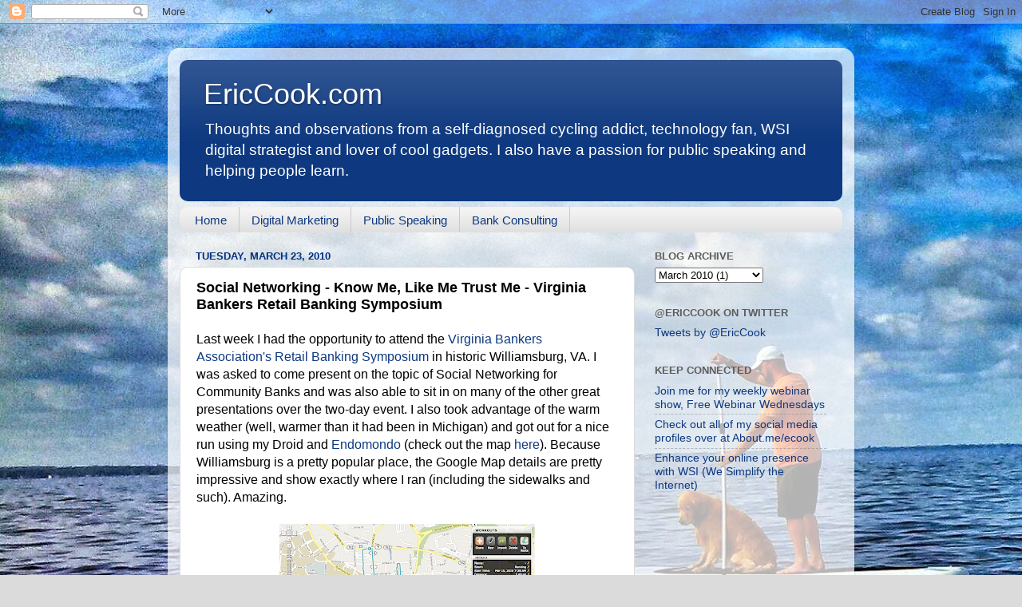

--- FILE ---
content_type: text/html; charset=UTF-8
request_url: https://www.ericcook.com/2010/03/social-networking-know-me-like-me-trust.html?showComment=1269440888523
body_size: 13299
content:
<!DOCTYPE html>
<html class='v2' dir='ltr' lang='en'>
<head>
<link href='https://www.blogger.com/static/v1/widgets/335934321-css_bundle_v2.css' rel='stylesheet' type='text/css'/>
<meta content='width=1100' name='viewport'/>
<meta content='text/html; charset=UTF-8' http-equiv='Content-Type'/>
<meta content='blogger' name='generator'/>
<link href='https://www.ericcook.com/favicon.ico' rel='icon' type='image/x-icon'/>
<link href='https://www.ericcook.com/2010/03/social-networking-know-me-like-me-trust.html' rel='canonical'/>
<link rel="alternate" type="application/atom+xml" title="EricCook.com - Atom" href="https://www.ericcook.com/feeds/posts/default" />
<link rel="alternate" type="application/rss+xml" title="EricCook.com - RSS" href="https://www.ericcook.com/feeds/posts/default?alt=rss" />
<link rel="service.post" type="application/atom+xml" title="EricCook.com - Atom" href="https://www.blogger.com/feeds/19983840/posts/default" />

<link rel="alternate" type="application/atom+xml" title="EricCook.com - Atom" href="https://www.ericcook.com/feeds/3166162137180061438/comments/default" />
<!--Can't find substitution for tag [blog.ieCssRetrofitLinks]-->
<link href='https://blogger.googleusercontent.com/img/b/R29vZ2xl/AVvXsEjdlONN3oLq89xFYNAAhJOzZFJYNf55WpwANffCqhUqLQJTP0i0DSptH1ve0JJE8kOMXQnrK8WtYIvbWfBlpslJIte2gZHz89rGvF1uYEM9Y2RhVmpf2frcNPEa3u6qIe5xLDUu/s320/Picture+3.png' rel='image_src'/>
<meta content='https://www.ericcook.com/2010/03/social-networking-know-me-like-me-trust.html' property='og:url'/>
<meta content='Social Networking - Know Me, Like Me Trust Me - Virginia Bankers Retail Banking Symposium' property='og:title'/>
<meta content='Personal blog site for Eric Cook, digital strategist, public speaker and cycling fan.' property='og:description'/>
<meta content='https://blogger.googleusercontent.com/img/b/R29vZ2xl/AVvXsEjdlONN3oLq89xFYNAAhJOzZFJYNf55WpwANffCqhUqLQJTP0i0DSptH1ve0JJE8kOMXQnrK8WtYIvbWfBlpslJIte2gZHz89rGvF1uYEM9Y2RhVmpf2frcNPEa3u6qIe5xLDUu/w1200-h630-p-k-no-nu/Picture+3.png' property='og:image'/>
<title>EricCook.com: Social Networking - Know Me, Like Me Trust Me - Virginia Bankers Retail Banking Symposium</title>
<style id='page-skin-1' type='text/css'><!--
/*-----------------------------------------------
Blogger Template Style
Name:     Picture Window
Designer: Blogger
URL:      www.blogger.com
----------------------------------------------- */
/* Content
----------------------------------------------- */
body {
font: normal normal 16px Verdana, Geneva, sans-serif;
color: #000000;
background: #dbdbdb url(//1.bp.blogspot.com/-wxs-IDUFeCU/UtKyS3jBGMI/AAAAAAAA8Es/W10cVQ3r_ewhhNyHKdog5ve4uLecmIlUgCK4BGAYYCw/s1600/2013-08-31%2B15.13.28-2.jpg) repeat fixed top left;
}
html body .region-inner {
min-width: 0;
max-width: 100%;
width: auto;
}
.content-outer {
font-size: 90%;
}
a:link {
text-decoration:none;
color: #0e3980;
}
a:visited {
text-decoration:none;
color: #0e3980;
}
a:hover {
text-decoration:underline;
color: #0f37be;
}
.content-outer {
background: transparent url(https://resources.blogblog.com/blogblog/data/1kt/transparent/white80.png) repeat scroll top left;
-moz-border-radius: 15px;
-webkit-border-radius: 15px;
-goog-ms-border-radius: 15px;
border-radius: 15px;
-moz-box-shadow: 0 0 3px rgba(0, 0, 0, .15);
-webkit-box-shadow: 0 0 3px rgba(0, 0, 0, .15);
-goog-ms-box-shadow: 0 0 3px rgba(0, 0, 0, .15);
box-shadow: 0 0 3px rgba(0, 0, 0, .15);
margin: 30px auto;
}
.content-inner {
padding: 15px;
}
/* Header
----------------------------------------------- */
.header-outer {
background: #0e3980 url(https://resources.blogblog.com/blogblog/data/1kt/transparent/header_gradient_shade.png) repeat-x scroll top left;
_background-image: none;
color: #ffffff;
-moz-border-radius: 10px;
-webkit-border-radius: 10px;
-goog-ms-border-radius: 10px;
border-radius: 10px;
}
.Header img, .Header #header-inner {
-moz-border-radius: 10px;
-webkit-border-radius: 10px;
-goog-ms-border-radius: 10px;
border-radius: 10px;
}
.header-inner .Header .titlewrapper,
.header-inner .Header .descriptionwrapper {
padding-left: 30px;
padding-right: 30px;
}
.Header h1 {
font: normal normal 36px Verdana, Geneva, sans-serif;
text-shadow: 1px 1px 3px rgba(0, 0, 0, 0.3);
}
.Header h1 a {
color: #ffffff;
}
.Header .description {
font-size: 130%;
}
/* Tabs
----------------------------------------------- */
.tabs-inner {
margin: .5em 0 0;
padding: 0;
}
.tabs-inner .section {
margin: 0;
}
.tabs-inner .widget ul {
padding: 0;
background: #f3f3f3 url(https://resources.blogblog.com/blogblog/data/1kt/transparent/tabs_gradient_shade.png) repeat scroll bottom;
-moz-border-radius: 10px;
-webkit-border-radius: 10px;
-goog-ms-border-radius: 10px;
border-radius: 10px;
}
.tabs-inner .widget li {
border: none;
}
.tabs-inner .widget li a {
display: inline-block;
padding: .5em 1em;
margin-right: 0;
color: #0e3980;
font: normal normal 15px Verdana, Geneva, sans-serif;
-moz-border-radius: 0 0 0 0;
-webkit-border-top-left-radius: 0;
-webkit-border-top-right-radius: 0;
-goog-ms-border-radius: 0 0 0 0;
border-radius: 0 0 0 0;
background: transparent none no-repeat scroll top left;
border-right: 1px solid #c9c9c9;
}
.tabs-inner .widget li:first-child a {
padding-left: 1.25em;
-moz-border-radius-topleft: 10px;
-moz-border-radius-bottomleft: 10px;
-webkit-border-top-left-radius: 10px;
-webkit-border-bottom-left-radius: 10px;
-goog-ms-border-top-left-radius: 10px;
-goog-ms-border-bottom-left-radius: 10px;
border-top-left-radius: 10px;
border-bottom-left-radius: 10px;
}
.tabs-inner .widget li.selected a,
.tabs-inner .widget li a:hover {
position: relative;
z-index: 1;
background: #ffffff url(https://resources.blogblog.com/blogblog/data/1kt/transparent/tabs_gradient_shade.png) repeat scroll bottom;
color: #000000;
-moz-box-shadow: 0 0 0 rgba(0, 0, 0, .15);
-webkit-box-shadow: 0 0 0 rgba(0, 0, 0, .15);
-goog-ms-box-shadow: 0 0 0 rgba(0, 0, 0, .15);
box-shadow: 0 0 0 rgba(0, 0, 0, .15);
}
/* Headings
----------------------------------------------- */
h2 {
font: bold normal 13px Arial, Tahoma, Helvetica, FreeSans, sans-serif;
text-transform: uppercase;
color: #5d5d5d;
margin: .5em 0;
}
/* Main
----------------------------------------------- */
.main-outer {
background: transparent none repeat scroll top center;
-moz-border-radius: 0 0 0 0;
-webkit-border-top-left-radius: 0;
-webkit-border-top-right-radius: 0;
-webkit-border-bottom-left-radius: 0;
-webkit-border-bottom-right-radius: 0;
-goog-ms-border-radius: 0 0 0 0;
border-radius: 0 0 0 0;
-moz-box-shadow: 0 0 0 rgba(0, 0, 0, .15);
-webkit-box-shadow: 0 0 0 rgba(0, 0, 0, .15);
-goog-ms-box-shadow: 0 0 0 rgba(0, 0, 0, .15);
box-shadow: 0 0 0 rgba(0, 0, 0, .15);
}
.main-inner {
padding: 15px 5px 20px;
}
.main-inner .column-center-inner {
padding: 0 0;
}
.main-inner .column-left-inner {
padding-left: 0;
}
.main-inner .column-right-inner {
padding-right: 0;
}
/* Posts
----------------------------------------------- */
h3.post-title {
margin: 0;
font: normal bold 18px Verdana, Geneva, sans-serif;
}
.comments h4 {
margin: 1em 0 0;
font: normal bold 18px Verdana, Geneva, sans-serif;
}
.date-header span {
color: #003080;
}
.post-outer {
background-color: #ffffff;
border: solid 1px #dbdbdb;
-moz-border-radius: 10px;
-webkit-border-radius: 10px;
border-radius: 10px;
-goog-ms-border-radius: 10px;
padding: 15px 20px;
margin: 0 -20px 20px;
}
.post-body {
line-height: 1.4;
font-size: 110%;
position: relative;
}
.post-header {
margin: 0 0 1.5em;
color: #959595;
line-height: 1.6;
}
.post-footer {
margin: .5em 0 0;
color: #959595;
line-height: 1.6;
}
#blog-pager {
font-size: 140%
}
#comments .comment-author {
padding-top: 1.5em;
border-top: dashed 1px #ccc;
border-top: dashed 1px rgba(128, 128, 128, .5);
background-position: 0 1.5em;
}
#comments .comment-author:first-child {
padding-top: 0;
border-top: none;
}
.avatar-image-container {
margin: .2em 0 0;
}
/* Comments
----------------------------------------------- */
.comments .comments-content .icon.blog-author {
background-repeat: no-repeat;
background-image: url([data-uri]);
}
.comments .comments-content .loadmore a {
border-top: 1px solid #0f37be;
border-bottom: 1px solid #0f37be;
}
.comments .continue {
border-top: 2px solid #0f37be;
}
/* Widgets
----------------------------------------------- */
.widget ul, .widget #ArchiveList ul.flat {
padding: 0;
list-style: none;
}
.widget ul li, .widget #ArchiveList ul.flat li {
border-top: dashed 1px #ccc;
border-top: dashed 1px rgba(128, 128, 128, .5);
}
.widget ul li:first-child, .widget #ArchiveList ul.flat li:first-child {
border-top: none;
}
.widget .post-body ul {
list-style: disc;
}
.widget .post-body ul li {
border: none;
}
/* Footer
----------------------------------------------- */
.footer-outer {
color:#ececec;
background: transparent url(https://resources.blogblog.com/blogblog/data/1kt/transparent/black50.png) repeat scroll top left;
-moz-border-radius: 10px 10px 10px 10px;
-webkit-border-top-left-radius: 10px;
-webkit-border-top-right-radius: 10px;
-webkit-border-bottom-left-radius: 10px;
-webkit-border-bottom-right-radius: 10px;
-goog-ms-border-radius: 10px 10px 10px 10px;
border-radius: 10px 10px 10px 10px;
-moz-box-shadow: 0 0 0 rgba(0, 0, 0, .15);
-webkit-box-shadow: 0 0 0 rgba(0, 0, 0, .15);
-goog-ms-box-shadow: 0 0 0 rgba(0, 0, 0, .15);
box-shadow: 0 0 0 rgba(0, 0, 0, .15);
}
.footer-inner {
padding: 10px 5px 20px;
}
.footer-outer a {
color: #ecdaff;
}
.footer-outer a:visited {
color: #af95ca;
}
.footer-outer a:hover {
color: #ffffff;
}
.footer-outer .widget h2 {
color: #b8b8b8;
}
/* Mobile
----------------------------------------------- */
html body.mobile {
height: auto;
}
html body.mobile {
min-height: 480px;
background-size: 100% auto;
}
.mobile .body-fauxcolumn-outer {
background: transparent none repeat scroll top left;
}
html .mobile .mobile-date-outer, html .mobile .blog-pager {
border-bottom: none;
background: transparent none repeat scroll top center;
margin-bottom: 10px;
}
.mobile .date-outer {
background: transparent none repeat scroll top center;
}
.mobile .header-outer, .mobile .main-outer,
.mobile .post-outer, .mobile .footer-outer {
-moz-border-radius: 0;
-webkit-border-radius: 0;
-goog-ms-border-radius: 0;
border-radius: 0;
}
.mobile .content-outer,
.mobile .main-outer,
.mobile .post-outer {
background: inherit;
border: none;
}
.mobile .content-outer {
font-size: 100%;
}
.mobile-link-button {
background-color: #0e3980;
}
.mobile-link-button a:link, .mobile-link-button a:visited {
color: #ffffff;
}
.mobile-index-contents {
color: #000000;
}
.mobile .tabs-inner .PageList .widget-content {
background: #ffffff url(https://resources.blogblog.com/blogblog/data/1kt/transparent/tabs_gradient_shade.png) repeat scroll bottom;
color: #000000;
}
.mobile .tabs-inner .PageList .widget-content .pagelist-arrow {
border-left: 1px solid #c9c9c9;
}

--></style>
<style id='template-skin-1' type='text/css'><!--
body {
min-width: 860px;
}
.content-outer, .content-fauxcolumn-outer, .region-inner {
min-width: 860px;
max-width: 860px;
_width: 860px;
}
.main-inner .columns {
padding-left: 0px;
padding-right: 260px;
}
.main-inner .fauxcolumn-center-outer {
left: 0px;
right: 260px;
/* IE6 does not respect left and right together */
_width: expression(this.parentNode.offsetWidth -
parseInt("0px") -
parseInt("260px") + 'px');
}
.main-inner .fauxcolumn-left-outer {
width: 0px;
}
.main-inner .fauxcolumn-right-outer {
width: 260px;
}
.main-inner .column-left-outer {
width: 0px;
right: 100%;
margin-left: -0px;
}
.main-inner .column-right-outer {
width: 260px;
margin-right: -260px;
}
#layout {
min-width: 0;
}
#layout .content-outer {
min-width: 0;
width: 800px;
}
#layout .region-inner {
min-width: 0;
width: auto;
}
body#layout div.add_widget {
padding: 8px;
}
body#layout div.add_widget a {
margin-left: 32px;
}
--></style>
<style>
    body {background-image:url(\/\/1.bp.blogspot.com\/-wxs-IDUFeCU\/UtKyS3jBGMI\/AAAAAAAA8Es\/W10cVQ3r_ewhhNyHKdog5ve4uLecmIlUgCK4BGAYYCw\/s1600\/2013-08-31%2B15.13.28-2.jpg);}
    
@media (max-width: 200px) { body {background-image:url(\/\/1.bp.blogspot.com\/-wxs-IDUFeCU\/UtKyS3jBGMI\/AAAAAAAA8Es\/W10cVQ3r_ewhhNyHKdog5ve4uLecmIlUgCK4BGAYYCw\/w200\/2013-08-31%2B15.13.28-2.jpg);}}
@media (max-width: 400px) and (min-width: 201px) { body {background-image:url(\/\/1.bp.blogspot.com\/-wxs-IDUFeCU\/UtKyS3jBGMI\/AAAAAAAA8Es\/W10cVQ3r_ewhhNyHKdog5ve4uLecmIlUgCK4BGAYYCw\/w400\/2013-08-31%2B15.13.28-2.jpg);}}
@media (max-width: 800px) and (min-width: 401px) { body {background-image:url(\/\/1.bp.blogspot.com\/-wxs-IDUFeCU\/UtKyS3jBGMI\/AAAAAAAA8Es\/W10cVQ3r_ewhhNyHKdog5ve4uLecmIlUgCK4BGAYYCw\/w800\/2013-08-31%2B15.13.28-2.jpg);}}
@media (max-width: 1200px) and (min-width: 801px) { body {background-image:url(\/\/1.bp.blogspot.com\/-wxs-IDUFeCU\/UtKyS3jBGMI\/AAAAAAAA8Es\/W10cVQ3r_ewhhNyHKdog5ve4uLecmIlUgCK4BGAYYCw\/w1200\/2013-08-31%2B15.13.28-2.jpg);}}
/* Last tag covers anything over one higher than the previous max-size cap. */
@media (min-width: 1201px) { body {background-image:url(\/\/1.bp.blogspot.com\/-wxs-IDUFeCU\/UtKyS3jBGMI\/AAAAAAAA8Es\/W10cVQ3r_ewhhNyHKdog5ve4uLecmIlUgCK4BGAYYCw\/w1600\/2013-08-31%2B15.13.28-2.jpg);}}
  </style>
<link href='https://www.blogger.com/dyn-css/authorization.css?targetBlogID=19983840&amp;zx=fdee9a28-b1f1-474d-8086-3651ac7c9d51' media='none' onload='if(media!=&#39;all&#39;)media=&#39;all&#39;' rel='stylesheet'/><noscript><link href='https://www.blogger.com/dyn-css/authorization.css?targetBlogID=19983840&amp;zx=fdee9a28-b1f1-474d-8086-3651ac7c9d51' rel='stylesheet'/></noscript>
<meta name='google-adsense-platform-account' content='ca-host-pub-1556223355139109'/>
<meta name='google-adsense-platform-domain' content='blogspot.com'/>

</head>
<body class='loading variant-shade'>
<div class='navbar section' id='navbar' name='Navbar'><div class='widget Navbar' data-version='1' id='Navbar1'><script type="text/javascript">
    function setAttributeOnload(object, attribute, val) {
      if(window.addEventListener) {
        window.addEventListener('load',
          function(){ object[attribute] = val; }, false);
      } else {
        window.attachEvent('onload', function(){ object[attribute] = val; });
      }
    }
  </script>
<div id="navbar-iframe-container"></div>
<script type="text/javascript" src="https://apis.google.com/js/platform.js"></script>
<script type="text/javascript">
      gapi.load("gapi.iframes:gapi.iframes.style.bubble", function() {
        if (gapi.iframes && gapi.iframes.getContext) {
          gapi.iframes.getContext().openChild({
              url: 'https://www.blogger.com/navbar/19983840?po\x3d3166162137180061438\x26origin\x3dhttps://www.ericcook.com',
              where: document.getElementById("navbar-iframe-container"),
              id: "navbar-iframe"
          });
        }
      });
    </script><script type="text/javascript">
(function() {
var script = document.createElement('script');
script.type = 'text/javascript';
script.src = '//pagead2.googlesyndication.com/pagead/js/google_top_exp.js';
var head = document.getElementsByTagName('head')[0];
if (head) {
head.appendChild(script);
}})();
</script>
</div></div>
<div class='body-fauxcolumns'>
<div class='fauxcolumn-outer body-fauxcolumn-outer'>
<div class='cap-top'>
<div class='cap-left'></div>
<div class='cap-right'></div>
</div>
<div class='fauxborder-left'>
<div class='fauxborder-right'></div>
<div class='fauxcolumn-inner'>
</div>
</div>
<div class='cap-bottom'>
<div class='cap-left'></div>
<div class='cap-right'></div>
</div>
</div>
</div>
<div class='content'>
<div class='content-fauxcolumns'>
<div class='fauxcolumn-outer content-fauxcolumn-outer'>
<div class='cap-top'>
<div class='cap-left'></div>
<div class='cap-right'></div>
</div>
<div class='fauxborder-left'>
<div class='fauxborder-right'></div>
<div class='fauxcolumn-inner'>
</div>
</div>
<div class='cap-bottom'>
<div class='cap-left'></div>
<div class='cap-right'></div>
</div>
</div>
</div>
<div class='content-outer'>
<div class='content-cap-top cap-top'>
<div class='cap-left'></div>
<div class='cap-right'></div>
</div>
<div class='fauxborder-left content-fauxborder-left'>
<div class='fauxborder-right content-fauxborder-right'></div>
<div class='content-inner'>
<header>
<div class='header-outer'>
<div class='header-cap-top cap-top'>
<div class='cap-left'></div>
<div class='cap-right'></div>
</div>
<div class='fauxborder-left header-fauxborder-left'>
<div class='fauxborder-right header-fauxborder-right'></div>
<div class='region-inner header-inner'>
<div class='header section' id='header' name='Header'><div class='widget Header' data-version='1' id='Header1'>
<div id='header-inner'>
<div class='titlewrapper'>
<h1 class='title'>
<a href='https://www.ericcook.com/'>
EricCook.com
</a>
</h1>
</div>
<div class='descriptionwrapper'>
<p class='description'><span>Thoughts and observations from a self-diagnosed cycling addict, technology fan, WSI digital strategist and lover of cool gadgets. I also have a passion for public speaking and helping people learn.</span></p>
</div>
</div>
</div></div>
</div>
</div>
<div class='header-cap-bottom cap-bottom'>
<div class='cap-left'></div>
<div class='cap-right'></div>
</div>
</div>
</header>
<div class='tabs-outer'>
<div class='tabs-cap-top cap-top'>
<div class='cap-left'></div>
<div class='cap-right'></div>
</div>
<div class='fauxborder-left tabs-fauxborder-left'>
<div class='fauxborder-right tabs-fauxborder-right'></div>
<div class='region-inner tabs-inner'>
<div class='tabs section' id='crosscol' name='Cross-Column'><div class='widget PageList' data-version='1' id='PageList1'>
<h2>Pages</h2>
<div class='widget-content'>
<ul>
<li>
<a href='https://www.ericcook.com/'>Home</a>
</li>
<li>
<a href='https://www.ericcook.com/p/digital-marketing.html'>Digital Marketing</a>
</li>
<li>
<a href='https://www.ericcook.com/p/speaking-schedule.html'>Public Speaking</a>
</li>
<li>
<a href='https://www.ericcook.com/p/bank-consulting.html'>Bank Consulting</a>
</li>
</ul>
<div class='clear'></div>
</div>
</div></div>
<div class='tabs no-items section' id='crosscol-overflow' name='Cross-Column 2'></div>
</div>
</div>
<div class='tabs-cap-bottom cap-bottom'>
<div class='cap-left'></div>
<div class='cap-right'></div>
</div>
</div>
<div class='main-outer'>
<div class='main-cap-top cap-top'>
<div class='cap-left'></div>
<div class='cap-right'></div>
</div>
<div class='fauxborder-left main-fauxborder-left'>
<div class='fauxborder-right main-fauxborder-right'></div>
<div class='region-inner main-inner'>
<div class='columns fauxcolumns'>
<div class='fauxcolumn-outer fauxcolumn-center-outer'>
<div class='cap-top'>
<div class='cap-left'></div>
<div class='cap-right'></div>
</div>
<div class='fauxborder-left'>
<div class='fauxborder-right'></div>
<div class='fauxcolumn-inner'>
</div>
</div>
<div class='cap-bottom'>
<div class='cap-left'></div>
<div class='cap-right'></div>
</div>
</div>
<div class='fauxcolumn-outer fauxcolumn-left-outer'>
<div class='cap-top'>
<div class='cap-left'></div>
<div class='cap-right'></div>
</div>
<div class='fauxborder-left'>
<div class='fauxborder-right'></div>
<div class='fauxcolumn-inner'>
</div>
</div>
<div class='cap-bottom'>
<div class='cap-left'></div>
<div class='cap-right'></div>
</div>
</div>
<div class='fauxcolumn-outer fauxcolumn-right-outer'>
<div class='cap-top'>
<div class='cap-left'></div>
<div class='cap-right'></div>
</div>
<div class='fauxborder-left'>
<div class='fauxborder-right'></div>
<div class='fauxcolumn-inner'>
</div>
</div>
<div class='cap-bottom'>
<div class='cap-left'></div>
<div class='cap-right'></div>
</div>
</div>
<!-- corrects IE6 width calculation -->
<div class='columns-inner'>
<div class='column-center-outer'>
<div class='column-center-inner'>
<div class='main section' id='main' name='Main'><div class='widget Blog' data-version='1' id='Blog1'>
<div class='blog-posts hfeed'>

          <div class="date-outer">
        
<h2 class='date-header'><span>Tuesday, March 23, 2010</span></h2>

          <div class="date-posts">
        
<div class='post-outer'>
<div class='post hentry uncustomized-post-template' itemprop='blogPost' itemscope='itemscope' itemtype='http://schema.org/BlogPosting'>
<meta content='https://blogger.googleusercontent.com/img/b/R29vZ2xl/AVvXsEjdlONN3oLq89xFYNAAhJOzZFJYNf55WpwANffCqhUqLQJTP0i0DSptH1ve0JJE8kOMXQnrK8WtYIvbWfBlpslJIte2gZHz89rGvF1uYEM9Y2RhVmpf2frcNPEa3u6qIe5xLDUu/s320/Picture+3.png' itemprop='image_url'/>
<meta content='19983840' itemprop='blogId'/>
<meta content='3166162137180061438' itemprop='postId'/>
<a name='3166162137180061438'></a>
<h3 class='post-title entry-title' itemprop='name'>
Social Networking - Know Me, Like Me Trust Me - Virginia Bankers Retail Banking Symposium
</h3>
<div class='post-header'>
<div class='post-header-line-1'></div>
</div>
<div class='post-body entry-content' id='post-body-3166162137180061438' itemprop='description articleBody'>
Last week I had the opportunity to attend the <a href="http://www.vbankers.org/">Virginia Bankers Association's Retail Banking Symposium</a> in historic Williamsburg, VA. I was asked to come present on the topic of Social Networking for Community Banks and was also able to sit in on many of the other great presentations over the two-day event. I also took advantage of the warm weather (well, warmer than it had been in Michigan) and got out for a nice run using my Droid and <a href="http://www.endomondo.com/">Endomondo</a> (check out the map <a href="http://www.endomondo.com/workouts?w=hiExEsXvYCs">here</a>). Because Williamsburg is a pretty popular place, the Google Map details are pretty impressive and show exactly where I ran (including the sidewalks and such). Amazing.<br /><br /><div style="text-align: center;"><a href="http://www.endomondo.com/workouts?w=hiExEsXvYCs" onblur="try {parent.deselectBloggerImageGracefully();} catch(e) {}"><img alt="" border="0" id="BLOGGER_PHOTO_ID_5452141212174336658" src="https://blogger.googleusercontent.com/img/b/R29vZ2xl/AVvXsEjdlONN3oLq89xFYNAAhJOzZFJYNf55WpwANffCqhUqLQJTP0i0DSptH1ve0JJE8kOMXQnrK8WtYIvbWfBlpslJIte2gZHz89rGvF1uYEM9Y2RhVmpf2frcNPEa3u6qIe5xLDUu/s320/Picture+3.png" style="cursor: pointer; width: 320px; height: 184px;" /></a><br /></div><br />One of the underlying themes of any successful social networking strategy is helping to bring someone down the "know me, like me, trust me" path. Social networking sites like <a href="http://www.facebook.com/ecook">Facebook</a>, <a href="http://www.linkedin.com/in/ericcookmba">LinkedIn</a>, <a href="http://www.twitter.com/ericcook">Twitter</a> and others are called "social" and "networking" for a reason - they are not intended for the "hard sell". So, that makes using this type of strategy somewhat different than traditional marketing and advertising because you're not directly going after customers for the sale.<br /><br />Instead, you want to use these sites to help customers first get to <span style="font-weight: bold;">KNOW</span> who you are, much like you would at a networking event at the local Chamber or similar networking event. Imagine if you showed up to one of these events trying to sell your wares - chances are nobody at the part would be interested in chatting if that was your focus. You want to generate some conversation, listen to others and respond to questions so that people know who you are, and eventually what you do.<br /><br />Once people <span style="font-weight: bold;">KNOW</span> you, they can then make the decision as to whether they <span style="font-weight: bold;">LIKE</span> what you are talking about, what you stand for, how you take care of your business, etc... Social networking sites are a great way to help people in this process since there is an opportunity for so much information to be made available online. In some instances, these first two phases can take place without you even realizing it's going on. That's happened to me, actually. I've had instances where someone has called me and said "so-and-so suggested that we connect and I've been looking at some of the things you've done on the Internet and think it would be a good fit for us, can we talk?". They went out and checked my blog, saw my <a href="http://www.freewebinarwednesdays.com/">Free Webinar Wednesdays</a> site, looked at some of my <a href="http://www.slideshare.net/ericcook">SlideShare.net</a> presentations and possibly viewed my <a href="http://www.linkedin.com/in/ericcookmba">LinkedIn</a> profile. The point is they got to <span style="font-weight: bold;">KNOW</span> me and then <span style="font-weight: bold;">LIKE</span> me without me being involved in the process.<br /><br />Finally, if you're lucky they will decide to <span style="font-weight: bold;">TRUST</span> you and you'll have the opportunity to do business together. Keep in mind, this process takes time and is not as immediate as some would like it to be. But, I propose that the relationships that generate out of this process are going to be longer-lasting and bring more value over time since they are going to be based on the relationship, not simply on the product.<br /><br />So, what are you doing with your social networking efforts to help people get to know you, like you and eventually trust you? Are you selling your products and services or offering helpful information to educate, entertain and help others be more successful? I'd be interested in your comments and feedback, so let me know what you think!<br /><br />Eric<br /><br />P.S. One of the folks that I got to know, like and trust during the conference was <span style="font-weight: bold;">Wanda Queen</span>, Results Consultant with <a href="http://www.cbmg.com/">Cohen Brown Management Group</a>. During my presentation I collected cards for a drawing to win a new iPod Nano - one of the tools I talk about at the end of my presentation that can make it easy for people to collect video and audio while "out and about". This type of rich content is very attractive to customers (and search engines) since it's "sticky" and more attractive than reading text on a page.<br /><br />Anyway, I collected roughly 60 cards and we held the drawing at the cocktail party after the first day's presentations. When the winning card was drawn, which was <span style="font-weight: bold;">Mark Debes</span>, SVP for Retail and Marketing for <a href="http://www.fauquierbank.com/">Fauquier Bank</a>, he wasn't there to collect his prize and the "crowd" decided to draw again. The next card I drew was Wanda's and I cheerfully awarded her the Nano. However, just a few minutes later Mark walked in! Wanda pulled me aside and said that he deserved it, he was a banker and he should have the Nano. What a great gesture on her part and Mark was certainly surprised (but very happy).<br /><br /><div style="text-align: center;"><a href="https://blogger.googleusercontent.com/img/b/R29vZ2xl/AVvXsEhEfgBvQEISc-jgalz51GAdoM-UU-bQsoHvVljk0iMrxZ-SrNZ6dpL5mS332ZyVy_qNxAsfmT3OY-I40wjcRrbcmhgCrGnqufFn4E2XTKGrxn7zomN7Sx-i4x0PjQ0ag_w7SyPM/s1600/mark-eric-wanda-vba-2010.jpg" onblur="try {parent.deselectBloggerImageGracefully();} catch(e) {}"><img alt="" border="0" id="BLOGGER_PHOTO_ID_5452139786322433170" src="https://blogger.googleusercontent.com/img/b/R29vZ2xl/AVvXsEhEfgBvQEISc-jgalz51GAdoM-UU-bQsoHvVljk0iMrxZ-SrNZ6dpL5mS332ZyVy_qNxAsfmT3OY-I40wjcRrbcmhgCrGnqufFn4E2XTKGrxn7zomN7Sx-i4x0PjQ0ag_w7SyPM/s400/mark-eric-wanda-vba-2010.jpg" style="cursor: pointer; width: 400px; height: 299px;" /></a><br /></div><br />I made sure that Wanda got a nice dinner out of me for her act of kindness and we were joined by another banker and had a wonderful dinner. I feel that I really got to know Wanda and her philosophy on taking care of customers. Now, I can say that I also "like" and "trust" her too. The best part is we got to do this all face-to-face. So, while social networking tools are great, there's a lot to be said for good "ole fashioned" in-person networking... And congratulations, Mark. I'm looking forward to your first video! :-)
<div style='clear: both;'></div>
</div>
<div class='post-footer'>
<div class='post-footer-line post-footer-line-1'>
<span class='post-author vcard'>
Posted by
<span class='fn' itemprop='author' itemscope='itemscope' itemtype='http://schema.org/Person'>
<meta content='https://www.blogger.com/profile/08367069544154159787' itemprop='url'/>
<a class='g-profile' href='https://www.blogger.com/profile/08367069544154159787' rel='author' title='author profile'>
<span itemprop='name'>Eric Cook</span>
</a>
</span>
</span>
<span class='post-timestamp'>
at
<meta content='https://www.ericcook.com/2010/03/social-networking-know-me-like-me-trust.html' itemprop='url'/>
<a class='timestamp-link' href='https://www.ericcook.com/2010/03/social-networking-know-me-like-me-trust.html' rel='bookmark' title='permanent link'><abbr class='published' itemprop='datePublished' title='2010-03-23T08:00:00-05:00'>8:00 AM</abbr></a>
</span>
<span class='post-comment-link'>
</span>
<span class='post-icons'>
<span class='item-action'>
<a href='https://www.blogger.com/email-post/19983840/3166162137180061438' title='Email Post'>
<img alt='' class='icon-action' height='13' src='https://resources.blogblog.com/img/icon18_email.gif' width='18'/>
</a>
</span>
<span class='item-control blog-admin pid-1671450184'>
<a href='https://www.blogger.com/post-edit.g?blogID=19983840&postID=3166162137180061438&from=pencil' title='Edit Post'>
<img alt='' class='icon-action' height='18' src='https://resources.blogblog.com/img/icon18_edit_allbkg.gif' width='18'/>
</a>
</span>
</span>
<div class='post-share-buttons goog-inline-block'>
<a class='goog-inline-block share-button sb-email' href='https://www.blogger.com/share-post.g?blogID=19983840&postID=3166162137180061438&target=email' target='_blank' title='Email This'><span class='share-button-link-text'>Email This</span></a><a class='goog-inline-block share-button sb-blog' href='https://www.blogger.com/share-post.g?blogID=19983840&postID=3166162137180061438&target=blog' onclick='window.open(this.href, "_blank", "height=270,width=475"); return false;' target='_blank' title='BlogThis!'><span class='share-button-link-text'>BlogThis!</span></a><a class='goog-inline-block share-button sb-twitter' href='https://www.blogger.com/share-post.g?blogID=19983840&postID=3166162137180061438&target=twitter' target='_blank' title='Share to X'><span class='share-button-link-text'>Share to X</span></a><a class='goog-inline-block share-button sb-facebook' href='https://www.blogger.com/share-post.g?blogID=19983840&postID=3166162137180061438&target=facebook' onclick='window.open(this.href, "_blank", "height=430,width=640"); return false;' target='_blank' title='Share to Facebook'><span class='share-button-link-text'>Share to Facebook</span></a><a class='goog-inline-block share-button sb-pinterest' href='https://www.blogger.com/share-post.g?blogID=19983840&postID=3166162137180061438&target=pinterest' target='_blank' title='Share to Pinterest'><span class='share-button-link-text'>Share to Pinterest</span></a>
</div>
</div>
<div class='post-footer-line post-footer-line-2'>
<span class='post-labels'>
Labels:
<a href='https://www.ericcook.com/search/label/conferences' rel='tag'>conferences</a>,
<a href='https://www.ericcook.com/search/label/social%20media' rel='tag'>social media</a>
</span>
</div>
<div class='post-footer-line post-footer-line-3'>
<span class='post-location'>
</span>
</div>
</div>
</div>
<div class='comments' id='comments'>
<a name='comments'></a>
<h4>2 comments:</h4>
<div id='Blog1_comments-block-wrapper'>
<dl class='avatar-comment-indent' id='comments-block'>
<dt class='comment-author ' id='c3127685512573741477'>
<a name='c3127685512573741477'></a>
<div class="avatar-image-container avatar-stock"><span dir="ltr"><a href="http://www.thepaymentsauthority.org" target="" rel="nofollow" onclick=""><img src="//resources.blogblog.com/img/blank.gif" width="35" height="35" alt="" title="Denise Bahs">

</a></span></div>
<a href='http://www.thepaymentsauthority.org' rel='nofollow'>Denise Bahs</a>
said...
</dt>
<dd class='comment-body' id='Blog1_cmt-3127685512573741477'>
<p>
Hi Eric! Great post. Hey, I wanted to let you know that I was able to get the Evernote Ap (which you recommended) working on my Blackberry and I love it! It&#39;s a great way to stay organized. Thanks for the tip!
</p>
</dd>
<dd class='comment-footer'>
<span class='comment-timestamp'>
<a href='https://www.ericcook.com/2010/03/social-networking-know-me-like-me-trust.html?showComment=1269438236628#c3127685512573741477' title='comment permalink'>
8:43 AM
</a>
<span class='item-control blog-admin pid-182747321'>
<a class='comment-delete' href='https://www.blogger.com/comment/delete/19983840/3127685512573741477' title='Delete Comment'>
<img src='https://resources.blogblog.com/img/icon_delete13.gif'/>
</a>
</span>
</span>
</dd>
<dt class='comment-author blog-author' id='c6276229514770385899'>
<a name='c6276229514770385899'></a>
<div class="avatar-image-container vcard"><span dir="ltr"><a href="https://www.blogger.com/profile/08367069544154159787" target="" rel="nofollow" onclick="" class="avatar-hovercard" id="av-6276229514770385899-08367069544154159787"><img src="https://resources.blogblog.com/img/blank.gif" width="35" height="35" class="delayLoad" style="display: none;" longdesc="//blogger.googleusercontent.com/img/b/R29vZ2xl/AVvXsEjYBLZTyzZNqplsf32_cH0Jw6Y1vuCyWLZr00Ol_9-OVEDli-wQvqDqvjWhcjAy0MdUI3do5zKTNg-WfjIZ_xu1hz599_na1RHH5ShuzfwHRe52aaTSsaQBWP2AFE-hffg/s45-c/eric-cook-google-plus.jpg" alt="" title="Eric Cook">

<noscript><img src="//blogger.googleusercontent.com/img/b/R29vZ2xl/AVvXsEjYBLZTyzZNqplsf32_cH0Jw6Y1vuCyWLZr00Ol_9-OVEDli-wQvqDqvjWhcjAy0MdUI3do5zKTNg-WfjIZ_xu1hz599_na1RHH5ShuzfwHRe52aaTSsaQBWP2AFE-hffg/s45-c/eric-cook-google-plus.jpg" width="35" height="35" class="photo" alt=""></noscript></a></span></div>
<a href='https://www.blogger.com/profile/08367069544154159787' rel='nofollow'>Eric Cook</a>
said...
</dt>
<dd class='comment-body' id='Blog1_cmt-6276229514770385899'>
<p>
Thanks Denise, glad you liked it. I&#39;m glad that you were able to get the Evernote application to work as well. That&#39;s a real handy service. Enjoy!
</p>
</dd>
<dd class='comment-footer'>
<span class='comment-timestamp'>
<a href='https://www.ericcook.com/2010/03/social-networking-know-me-like-me-trust.html?showComment=1269440888523#c6276229514770385899' title='comment permalink'>
9:28 AM
</a>
<span class='item-control blog-admin pid-1671450184'>
<a class='comment-delete' href='https://www.blogger.com/comment/delete/19983840/6276229514770385899' title='Delete Comment'>
<img src='https://resources.blogblog.com/img/icon_delete13.gif'/>
</a>
</span>
</span>
</dd>
</dl>
</div>
<p class='comment-footer'>
<a href='https://www.blogger.com/comment/fullpage/post/19983840/3166162137180061438' onclick=''>Post a Comment</a>
</p>
</div>
</div>

        </div></div>
      
</div>
<div class='blog-pager' id='blog-pager'>
<span id='blog-pager-newer-link'>
<a class='blog-pager-newer-link' href='https://www.ericcook.com/2010/04/know-me-like-me-trust-me-art-of-social.html' id='Blog1_blog-pager-newer-link' title='Newer Post'>Newer Post</a>
</span>
<span id='blog-pager-older-link'>
<a class='blog-pager-older-link' href='https://www.ericcook.com/2010/01/how-to-remember-everything-well-almost.html' id='Blog1_blog-pager-older-link' title='Older Post'>Older Post</a>
</span>
<a class='home-link' href='https://www.ericcook.com/'>Home</a>
</div>
<div class='clear'></div>
<div class='post-feeds'>
<div class='feed-links'>
Subscribe to:
<a class='feed-link' href='https://www.ericcook.com/feeds/3166162137180061438/comments/default' target='_blank' type='application/atom+xml'>Post Comments (Atom)</a>
</div>
</div>
</div></div>
</div>
</div>
<div class='column-left-outer'>
<div class='column-left-inner'>
<aside>
</aside>
</div>
</div>
<div class='column-right-outer'>
<div class='column-right-inner'>
<aside>
<div class='sidebar section' id='sidebar-right-1'><div class='widget BlogArchive' data-version='1' id='BlogArchive1'>
<h2>Blog Archive</h2>
<div class='widget-content'>
<div id='ArchiveList'>
<div id='BlogArchive1_ArchiveList'>
<select id='BlogArchive1_ArchiveMenu'>
<option value=''>Blog Archive</option>
<option value='https://www.ericcook.com/2015/08/'>August 2015 (1)</option>
<option value='https://www.ericcook.com/2015/07/'>July 2015 (1)</option>
<option value='https://www.ericcook.com/2015/02/'>February 2015 (1)</option>
<option value='https://www.ericcook.com/2014/12/'>December 2014 (1)</option>
<option value='https://www.ericcook.com/2014/10/'>October 2014 (4)</option>
<option value='https://www.ericcook.com/2012/10/'>October 2012 (1)</option>
<option value='https://www.ericcook.com/2012/07/'>July 2012 (2)</option>
<option value='https://www.ericcook.com/2012/04/'>April 2012 (1)</option>
<option value='https://www.ericcook.com/2012/03/'>March 2012 (1)</option>
<option value='https://www.ericcook.com/2011/11/'>November 2011 (1)</option>
<option value='https://www.ericcook.com/2011/08/'>August 2011 (1)</option>
<option value='https://www.ericcook.com/2011/05/'>May 2011 (1)</option>
<option value='https://www.ericcook.com/2011/04/'>April 2011 (1)</option>
<option value='https://www.ericcook.com/2011/03/'>March 2011 (2)</option>
<option value='https://www.ericcook.com/2011/02/'>February 2011 (5)</option>
<option value='https://www.ericcook.com/2010/11/'>November 2010 (3)</option>
<option value='https://www.ericcook.com/2010/10/'>October 2010 (1)</option>
<option value='https://www.ericcook.com/2010/09/'>September 2010 (2)</option>
<option value='https://www.ericcook.com/2010/08/'>August 2010 (1)</option>
<option value='https://www.ericcook.com/2010/07/'>July 2010 (1)</option>
<option value='https://www.ericcook.com/2010/06/'>June 2010 (1)</option>
<option value='https://www.ericcook.com/2010/05/'>May 2010 (2)</option>
<option value='https://www.ericcook.com/2010/04/'>April 2010 (1)</option>
<option value='https://www.ericcook.com/2010/03/'>March 2010 (1)</option>
<option value='https://www.ericcook.com/2010/01/'>January 2010 (1)</option>
<option value='https://www.ericcook.com/2009/10/'>October 2009 (2)</option>
<option value='https://www.ericcook.com/2009/09/'>September 2009 (2)</option>
<option value='https://www.ericcook.com/2009/07/'>July 2009 (1)</option>
<option value='https://www.ericcook.com/2009/06/'>June 2009 (4)</option>
<option value='https://www.ericcook.com/2009/05/'>May 2009 (1)</option>
<option value='https://www.ericcook.com/2009/03/'>March 2009 (1)</option>
<option value='https://www.ericcook.com/2009/02/'>February 2009 (1)</option>
<option value='https://www.ericcook.com/2009/01/'>January 2009 (2)</option>
<option value='https://www.ericcook.com/2008/12/'>December 2008 (1)</option>
<option value='https://www.ericcook.com/2008/11/'>November 2008 (2)</option>
<option value='https://www.ericcook.com/2008/10/'>October 2008 (15)</option>
<option value='https://www.ericcook.com/2008/09/'>September 2008 (7)</option>
<option value='https://www.ericcook.com/2008/08/'>August 2008 (2)</option>
<option value='https://www.ericcook.com/2008/06/'>June 2008 (1)</option>
<option value='https://www.ericcook.com/2008/05/'>May 2008 (1)</option>
<option value='https://www.ericcook.com/2008/04/'>April 2008 (1)</option>
<option value='https://www.ericcook.com/2008/03/'>March 2008 (3)</option>
<option value='https://www.ericcook.com/2008/02/'>February 2008 (1)</option>
<option value='https://www.ericcook.com/2007/07/'>July 2007 (1)</option>
<option value='https://www.ericcook.com/2007/06/'>June 2007 (1)</option>
<option value='https://www.ericcook.com/2007/04/'>April 2007 (1)</option>
<option value='https://www.ericcook.com/2007/01/'>January 2007 (1)</option>
<option value='https://www.ericcook.com/2006/12/'>December 2006 (1)</option>
<option value='https://www.ericcook.com/2006/06/'>June 2006 (1)</option>
<option value='https://www.ericcook.com/2006/04/'>April 2006 (1)</option>
<option value='https://www.ericcook.com/2006/03/'>March 2006 (1)</option>
<option value='https://www.ericcook.com/2006/02/'>February 2006 (2)</option>
<option value='https://www.ericcook.com/2006/01/'>January 2006 (2)</option>
<option value='https://www.ericcook.com/2005/12/'>December 2005 (3)</option>
</select>
</div>
</div>
<div class='clear'></div>
</div>
</div><div class='widget HTML' data-version='1' id='HTML2'>
<h2 class='title'>@EricCook on Twitter</h2>
<div class='widget-content'>
<a class="twitter-timeline" href="https://twitter.com/EricCook" data-widget-id="422393813106040834">Tweets by @EricCook</a>
<script>!function(d,s,id){var js,fjs=d.getElementsByTagName(s)[0],p=/^http:/.test(d.location)?'http':'https';if(!d.getElementById(id)){js=d.createElement(s);js.id=id;js.src=p+"://platform.twitter.com/widgets.js";fjs.parentNode.insertBefore(js,fjs);}}(document,"script","twitter-wjs");</script>
</div>
<div class='clear'></div>
</div><div class='widget LinkList' data-version='1' id='LinkList1'>
<h2>Keep Connected</h2>
<div class='widget-content'>
<ul>
<li><a href='http://www.freewebinarwednesdays.com'>Join me for my weekly webinar show, Free Webinar Wednesdays</a></li>
<li><a href='http://about.me/ecook'>Check out all of my social media profiles over at About.me/ecook</a></li>
<li><a href='http://www.poweredbywsi.com/'>Enhance your online presence with WSI (We Simplify the Internet)</a></li>
</ul>
<div class='clear'></div>
</div>
</div></div>
</aside>
</div>
</div>
</div>
<div style='clear: both'></div>
<!-- columns -->
</div>
<!-- main -->
</div>
</div>
<div class='main-cap-bottom cap-bottom'>
<div class='cap-left'></div>
<div class='cap-right'></div>
</div>
</div>
<footer>
<div class='footer-outer'>
<div class='footer-cap-top cap-top'>
<div class='cap-left'></div>
<div class='cap-right'></div>
</div>
<div class='fauxborder-left footer-fauxborder-left'>
<div class='fauxborder-right footer-fauxborder-right'></div>
<div class='region-inner footer-inner'>
<div class='foot section' id='footer-1'><div class='widget HTML' data-version='1' id='HTML3'>
<div class='widget-content'>
<center>Eric C. Cook - Speaker - Author - Digital Strategist<br />
(269) 841-5007 &#8226; <a href="mailto:eric@ericcook.com">eric@ericcook.com</a> 
<hr />
<iframe src="//www.facebook.com/plugins/follow?href=https%3A%2F%2Fwww.facebook.com%2Fecook&amp;layout=standard&amp;show_faces=true&amp;colorscheme=light&amp;width=450&amp;height=80" scrolling="no" frameborder="0" style="border:none; overflow:hidden; width:450px; height:80px;" allowtransparency="true"></iframe></center>
</div>
<div class='clear'></div>
</div></div>
<table border='0' cellpadding='0' cellspacing='0' class='section-columns columns-2'>
<tbody>
<tr>
<td class='first columns-cell'>
<div class='foot no-items section' id='footer-2-1'></div>
</td>
<td class='columns-cell'>
<div class='foot no-items section' id='footer-2-2'></div>
</td>
</tr>
</tbody>
</table>
<!-- outside of the include in order to lock Attribution widget -->
<div class='foot section' id='footer-3' name='Footer'><div class='widget Attribution' data-version='1' id='Attribution1'>
<div class='widget-content' style='text-align: center;'>
Picture Window theme. Powered by <a href='https://www.blogger.com' target='_blank'>Blogger</a>.
</div>
<div class='clear'></div>
</div></div>
</div>
</div>
<div class='footer-cap-bottom cap-bottom'>
<div class='cap-left'></div>
<div class='cap-right'></div>
</div>
</div>
</footer>
<!-- content -->
</div>
</div>
<div class='content-cap-bottom cap-bottom'>
<div class='cap-left'></div>
<div class='cap-right'></div>
</div>
</div>
</div>
<script type='text/javascript'>
    window.setTimeout(function() {
        document.body.className = document.body.className.replace('loading', '');
      }, 10);
  </script>

<script type="text/javascript" src="https://www.blogger.com/static/v1/widgets/2028843038-widgets.js"></script>
<script type='text/javascript'>
window['__wavt'] = 'AOuZoY6CIWgN6pEuLFM_Axe1IzBNQ6FLcw:1768914973558';_WidgetManager._Init('//www.blogger.com/rearrange?blogID\x3d19983840','//www.ericcook.com/2010/03/social-networking-know-me-like-me-trust.html','19983840');
_WidgetManager._SetDataContext([{'name': 'blog', 'data': {'blogId': '19983840', 'title': 'EricCook.com', 'url': 'https://www.ericcook.com/2010/03/social-networking-know-me-like-me-trust.html', 'canonicalUrl': 'https://www.ericcook.com/2010/03/social-networking-know-me-like-me-trust.html', 'homepageUrl': 'https://www.ericcook.com/', 'searchUrl': 'https://www.ericcook.com/search', 'canonicalHomepageUrl': 'https://www.ericcook.com/', 'blogspotFaviconUrl': 'https://www.ericcook.com/favicon.ico', 'bloggerUrl': 'https://www.blogger.com', 'hasCustomDomain': true, 'httpsEnabled': true, 'enabledCommentProfileImages': true, 'gPlusViewType': 'FILTERED_POSTMOD', 'adultContent': false, 'analyticsAccountNumber': '', 'encoding': 'UTF-8', 'locale': 'en', 'localeUnderscoreDelimited': 'en', 'languageDirection': 'ltr', 'isPrivate': false, 'isMobile': false, 'isMobileRequest': false, 'mobileClass': '', 'isPrivateBlog': false, 'isDynamicViewsAvailable': true, 'feedLinks': '\x3clink rel\x3d\x22alternate\x22 type\x3d\x22application/atom+xml\x22 title\x3d\x22EricCook.com - Atom\x22 href\x3d\x22https://www.ericcook.com/feeds/posts/default\x22 /\x3e\n\x3clink rel\x3d\x22alternate\x22 type\x3d\x22application/rss+xml\x22 title\x3d\x22EricCook.com - RSS\x22 href\x3d\x22https://www.ericcook.com/feeds/posts/default?alt\x3drss\x22 /\x3e\n\x3clink rel\x3d\x22service.post\x22 type\x3d\x22application/atom+xml\x22 title\x3d\x22EricCook.com - Atom\x22 href\x3d\x22https://www.blogger.com/feeds/19983840/posts/default\x22 /\x3e\n\n\x3clink rel\x3d\x22alternate\x22 type\x3d\x22application/atom+xml\x22 title\x3d\x22EricCook.com - Atom\x22 href\x3d\x22https://www.ericcook.com/feeds/3166162137180061438/comments/default\x22 /\x3e\n', 'meTag': '', 'adsenseHostId': 'ca-host-pub-1556223355139109', 'adsenseHasAds': false, 'adsenseAutoAds': false, 'boqCommentIframeForm': true, 'loginRedirectParam': '', 'isGoogleEverywhereLinkTooltipEnabled': true, 'view': '', 'dynamicViewsCommentsSrc': '//www.blogblog.com/dynamicviews/4224c15c4e7c9321/js/comments.js', 'dynamicViewsScriptSrc': '//www.blogblog.com/dynamicviews/6e0d22adcfa5abea', 'plusOneApiSrc': 'https://apis.google.com/js/platform.js', 'disableGComments': true, 'interstitialAccepted': false, 'sharing': {'platforms': [{'name': 'Get link', 'key': 'link', 'shareMessage': 'Get link', 'target': ''}, {'name': 'Facebook', 'key': 'facebook', 'shareMessage': 'Share to Facebook', 'target': 'facebook'}, {'name': 'BlogThis!', 'key': 'blogThis', 'shareMessage': 'BlogThis!', 'target': 'blog'}, {'name': 'X', 'key': 'twitter', 'shareMessage': 'Share to X', 'target': 'twitter'}, {'name': 'Pinterest', 'key': 'pinterest', 'shareMessage': 'Share to Pinterest', 'target': 'pinterest'}, {'name': 'Email', 'key': 'email', 'shareMessage': 'Email', 'target': 'email'}], 'disableGooglePlus': true, 'googlePlusShareButtonWidth': 0, 'googlePlusBootstrap': '\x3cscript type\x3d\x22text/javascript\x22\x3ewindow.___gcfg \x3d {\x27lang\x27: \x27en\x27};\x3c/script\x3e'}, 'hasCustomJumpLinkMessage': false, 'jumpLinkMessage': 'Read more', 'pageType': 'item', 'postId': '3166162137180061438', 'postImageThumbnailUrl': 'https://blogger.googleusercontent.com/img/b/R29vZ2xl/AVvXsEjdlONN3oLq89xFYNAAhJOzZFJYNf55WpwANffCqhUqLQJTP0i0DSptH1ve0JJE8kOMXQnrK8WtYIvbWfBlpslJIte2gZHz89rGvF1uYEM9Y2RhVmpf2frcNPEa3u6qIe5xLDUu/s72-c/Picture+3.png', 'postImageUrl': 'https://blogger.googleusercontent.com/img/b/R29vZ2xl/AVvXsEjdlONN3oLq89xFYNAAhJOzZFJYNf55WpwANffCqhUqLQJTP0i0DSptH1ve0JJE8kOMXQnrK8WtYIvbWfBlpslJIte2gZHz89rGvF1uYEM9Y2RhVmpf2frcNPEa3u6qIe5xLDUu/s320/Picture+3.png', 'pageName': 'Social Networking - Know Me, Like Me Trust Me - Virginia Bankers Retail Banking Symposium', 'pageTitle': 'EricCook.com: Social Networking - Know Me, Like Me Trust Me - Virginia Bankers Retail Banking Symposium', 'metaDescription': ''}}, {'name': 'features', 'data': {}}, {'name': 'messages', 'data': {'edit': 'Edit', 'linkCopiedToClipboard': 'Link copied to clipboard!', 'ok': 'Ok', 'postLink': 'Post Link'}}, {'name': 'template', 'data': {'name': 'Picture Window', 'localizedName': 'Picture Window', 'isResponsive': false, 'isAlternateRendering': false, 'isCustom': false, 'variant': 'shade', 'variantId': 'shade'}}, {'name': 'view', 'data': {'classic': {'name': 'classic', 'url': '?view\x3dclassic'}, 'flipcard': {'name': 'flipcard', 'url': '?view\x3dflipcard'}, 'magazine': {'name': 'magazine', 'url': '?view\x3dmagazine'}, 'mosaic': {'name': 'mosaic', 'url': '?view\x3dmosaic'}, 'sidebar': {'name': 'sidebar', 'url': '?view\x3dsidebar'}, 'snapshot': {'name': 'snapshot', 'url': '?view\x3dsnapshot'}, 'timeslide': {'name': 'timeslide', 'url': '?view\x3dtimeslide'}, 'isMobile': false, 'title': 'Social Networking - Know Me, Like Me Trust Me - Virginia Bankers Retail Banking Symposium', 'description': 'Personal blog site for Eric Cook, digital strategist, public speaker and cycling fan.', 'featuredImage': 'https://blogger.googleusercontent.com/img/b/R29vZ2xl/AVvXsEjdlONN3oLq89xFYNAAhJOzZFJYNf55WpwANffCqhUqLQJTP0i0DSptH1ve0JJE8kOMXQnrK8WtYIvbWfBlpslJIte2gZHz89rGvF1uYEM9Y2RhVmpf2frcNPEa3u6qIe5xLDUu/s320/Picture+3.png', 'url': 'https://www.ericcook.com/2010/03/social-networking-know-me-like-me-trust.html', 'type': 'item', 'isSingleItem': true, 'isMultipleItems': false, 'isError': false, 'isPage': false, 'isPost': true, 'isHomepage': false, 'isArchive': false, 'isLabelSearch': false, 'postId': 3166162137180061438}}]);
_WidgetManager._RegisterWidget('_NavbarView', new _WidgetInfo('Navbar1', 'navbar', document.getElementById('Navbar1'), {}, 'displayModeFull'));
_WidgetManager._RegisterWidget('_HeaderView', new _WidgetInfo('Header1', 'header', document.getElementById('Header1'), {}, 'displayModeFull'));
_WidgetManager._RegisterWidget('_PageListView', new _WidgetInfo('PageList1', 'crosscol', document.getElementById('PageList1'), {'title': 'Pages', 'links': [{'isCurrentPage': false, 'href': 'https://www.ericcook.com/', 'title': 'Home'}, {'isCurrentPage': false, 'href': 'https://www.ericcook.com/p/digital-marketing.html', 'id': '4711572839807155150', 'title': 'Digital Marketing'}, {'isCurrentPage': false, 'href': 'https://www.ericcook.com/p/speaking-schedule.html', 'id': '5004752088284813421', 'title': 'Public Speaking'}, {'isCurrentPage': false, 'href': 'https://www.ericcook.com/p/bank-consulting.html', 'id': '2256270163166119768', 'title': 'Bank Consulting'}], 'mobile': false, 'showPlaceholder': true, 'hasCurrentPage': false}, 'displayModeFull'));
_WidgetManager._RegisterWidget('_BlogView', new _WidgetInfo('Blog1', 'main', document.getElementById('Blog1'), {'cmtInteractionsEnabled': false, 'lightboxEnabled': true, 'lightboxModuleUrl': 'https://www.blogger.com/static/v1/jsbin/4049919853-lbx.js', 'lightboxCssUrl': 'https://www.blogger.com/static/v1/v-css/828616780-lightbox_bundle.css'}, 'displayModeFull'));
_WidgetManager._RegisterWidget('_BlogArchiveView', new _WidgetInfo('BlogArchive1', 'sidebar-right-1', document.getElementById('BlogArchive1'), {'languageDirection': 'ltr', 'loadingMessage': 'Loading\x26hellip;'}, 'displayModeFull'));
_WidgetManager._RegisterWidget('_HTMLView', new _WidgetInfo('HTML2', 'sidebar-right-1', document.getElementById('HTML2'), {}, 'displayModeFull'));
_WidgetManager._RegisterWidget('_LinkListView', new _WidgetInfo('LinkList1', 'sidebar-right-1', document.getElementById('LinkList1'), {}, 'displayModeFull'));
_WidgetManager._RegisterWidget('_HTMLView', new _WidgetInfo('HTML3', 'footer-1', document.getElementById('HTML3'), {}, 'displayModeFull'));
_WidgetManager._RegisterWidget('_AttributionView', new _WidgetInfo('Attribution1', 'footer-3', document.getElementById('Attribution1'), {}, 'displayModeFull'));
</script>
</body>
</html>